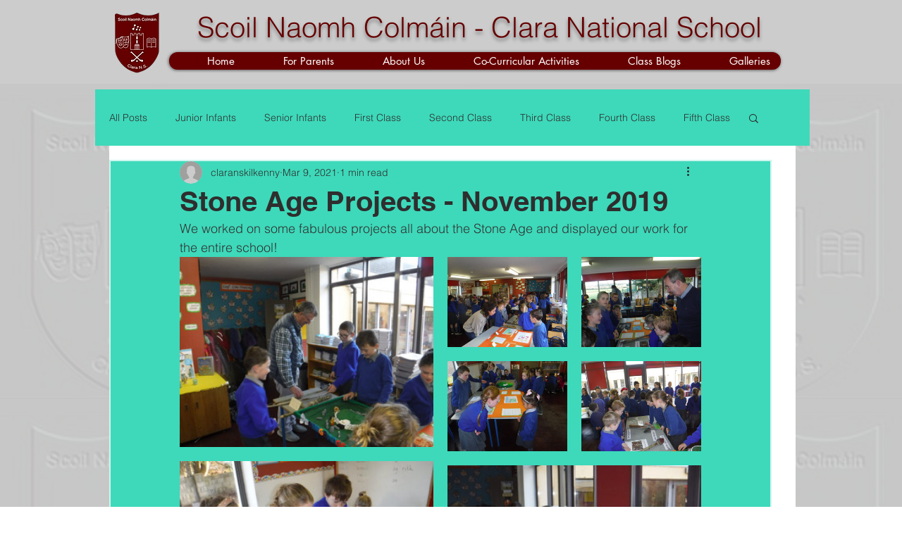

--- FILE ---
content_type: text/css; charset=utf-8
request_url: https://www.clarans.ie/_serverless/pro-gallery-css-v4-server/layoutCss?ver=2&id=e7ji5-not-scoped&items=3506_768_576%7C3495_768_576%7C3500_768_576%7C3695_768_576%7C3684_768_576%7C3402_768_576%7C3744_768_576%7C3518_768_576%7C3469_768_576%7C3743_768_576%7C3608_768_576%7C3541_768_576%7C3520_768_576%7C3602_768_576%7C3603_768_576%7C3615_768_576%7C3533_768_576%7C3656_768_576&container=365_740_1513_720&options=gallerySizeType:px%7CenableInfiniteScroll:true%7CtitlePlacement:SHOW_ON_HOVER%7CimageMargin:20%7CgalleryLayout:0%7CisVertical:true%7CgallerySizePx:300%7CcubeType:fill%7CgalleryThumbnailsAlignment:none
body_size: -15
content:
#pro-gallery-e7ji5-not-scoped [data-hook="item-container"][data-idx="0"].gallery-item-container{opacity: 1 !important;display: block !important;transition: opacity .2s ease !important;top: 0px !important;left: 0px !important;right: auto !important;height: 270px !important;width: 360px !important;} #pro-gallery-e7ji5-not-scoped [data-hook="item-container"][data-idx="0"] .gallery-item-common-info-outer{height: 100% !important;} #pro-gallery-e7ji5-not-scoped [data-hook="item-container"][data-idx="0"] .gallery-item-common-info{height: 100% !important;width: 100% !important;} #pro-gallery-e7ji5-not-scoped [data-hook="item-container"][data-idx="0"] .gallery-item-wrapper{width: 360px !important;height: 270px !important;margin: 0 !important;} #pro-gallery-e7ji5-not-scoped [data-hook="item-container"][data-idx="0"] .gallery-item-content{width: 360px !important;height: 270px !important;margin: 0px 0px !important;opacity: 1 !important;} #pro-gallery-e7ji5-not-scoped [data-hook="item-container"][data-idx="0"] .gallery-item-hover{width: 360px !important;height: 270px !important;opacity: 1 !important;} #pro-gallery-e7ji5-not-scoped [data-hook="item-container"][data-idx="0"] .item-hover-flex-container{width: 360px !important;height: 270px !important;margin: 0px 0px !important;opacity: 1 !important;} #pro-gallery-e7ji5-not-scoped [data-hook="item-container"][data-idx="0"] .gallery-item-wrapper img{width: 100% !important;height: 100% !important;opacity: 1 !important;} #pro-gallery-e7ji5-not-scoped [data-hook="item-container"][data-idx="1"].gallery-item-container{opacity: 1 !important;display: block !important;transition: opacity .2s ease !important;top: 0px !important;left: 380px !important;right: auto !important;height: 128px !important;width: 170px !important;} #pro-gallery-e7ji5-not-scoped [data-hook="item-container"][data-idx="1"] .gallery-item-common-info-outer{height: 100% !important;} #pro-gallery-e7ji5-not-scoped [data-hook="item-container"][data-idx="1"] .gallery-item-common-info{height: 100% !important;width: 100% !important;} #pro-gallery-e7ji5-not-scoped [data-hook="item-container"][data-idx="1"] .gallery-item-wrapper{width: 170px !important;height: 128px !important;margin: 0 !important;} #pro-gallery-e7ji5-not-scoped [data-hook="item-container"][data-idx="1"] .gallery-item-content{width: 170px !important;height: 128px !important;margin: 0px 0px !important;opacity: 1 !important;} #pro-gallery-e7ji5-not-scoped [data-hook="item-container"][data-idx="1"] .gallery-item-hover{width: 170px !important;height: 128px !important;opacity: 1 !important;} #pro-gallery-e7ji5-not-scoped [data-hook="item-container"][data-idx="1"] .item-hover-flex-container{width: 170px !important;height: 128px !important;margin: 0px 0px !important;opacity: 1 !important;} #pro-gallery-e7ji5-not-scoped [data-hook="item-container"][data-idx="1"] .gallery-item-wrapper img{width: 100% !important;height: 100% !important;opacity: 1 !important;} #pro-gallery-e7ji5-not-scoped [data-hook="item-container"][data-idx="2"].gallery-item-container{opacity: 1 !important;display: block !important;transition: opacity .2s ease !important;top: 0px !important;left: 570px !important;right: auto !important;height: 128px !important;width: 170px !important;} #pro-gallery-e7ji5-not-scoped [data-hook="item-container"][data-idx="2"] .gallery-item-common-info-outer{height: 100% !important;} #pro-gallery-e7ji5-not-scoped [data-hook="item-container"][data-idx="2"] .gallery-item-common-info{height: 100% !important;width: 100% !important;} #pro-gallery-e7ji5-not-scoped [data-hook="item-container"][data-idx="2"] .gallery-item-wrapper{width: 170px !important;height: 128px !important;margin: 0 !important;} #pro-gallery-e7ji5-not-scoped [data-hook="item-container"][data-idx="2"] .gallery-item-content{width: 170px !important;height: 128px !important;margin: 0px 0px !important;opacity: 1 !important;} #pro-gallery-e7ji5-not-scoped [data-hook="item-container"][data-idx="2"] .gallery-item-hover{width: 170px !important;height: 128px !important;opacity: 1 !important;} #pro-gallery-e7ji5-not-scoped [data-hook="item-container"][data-idx="2"] .item-hover-flex-container{width: 170px !important;height: 128px !important;margin: 0px 0px !important;opacity: 1 !important;} #pro-gallery-e7ji5-not-scoped [data-hook="item-container"][data-idx="2"] .gallery-item-wrapper img{width: 100% !important;height: 100% !important;opacity: 1 !important;} #pro-gallery-e7ji5-not-scoped [data-hook="item-container"][data-idx="3"].gallery-item-container{opacity: 1 !important;display: block !important;transition: opacity .2s ease !important;top: 148px !important;left: 380px !important;right: auto !important;height: 128px !important;width: 170px !important;} #pro-gallery-e7ji5-not-scoped [data-hook="item-container"][data-idx="3"] .gallery-item-common-info-outer{height: 100% !important;} #pro-gallery-e7ji5-not-scoped [data-hook="item-container"][data-idx="3"] .gallery-item-common-info{height: 100% !important;width: 100% !important;} #pro-gallery-e7ji5-not-scoped [data-hook="item-container"][data-idx="3"] .gallery-item-wrapper{width: 170px !important;height: 128px !important;margin: 0 !important;} #pro-gallery-e7ji5-not-scoped [data-hook="item-container"][data-idx="3"] .gallery-item-content{width: 170px !important;height: 128px !important;margin: 0px 0px !important;opacity: 1 !important;} #pro-gallery-e7ji5-not-scoped [data-hook="item-container"][data-idx="3"] .gallery-item-hover{width: 170px !important;height: 128px !important;opacity: 1 !important;} #pro-gallery-e7ji5-not-scoped [data-hook="item-container"][data-idx="3"] .item-hover-flex-container{width: 170px !important;height: 128px !important;margin: 0px 0px !important;opacity: 1 !important;} #pro-gallery-e7ji5-not-scoped [data-hook="item-container"][data-idx="3"] .gallery-item-wrapper img{width: 100% !important;height: 100% !important;opacity: 1 !important;} #pro-gallery-e7ji5-not-scoped [data-hook="item-container"][data-idx="4"].gallery-item-container{opacity: 1 !important;display: block !important;transition: opacity .2s ease !important;top: 148px !important;left: 570px !important;right: auto !important;height: 128px !important;width: 170px !important;} #pro-gallery-e7ji5-not-scoped [data-hook="item-container"][data-idx="4"] .gallery-item-common-info-outer{height: 100% !important;} #pro-gallery-e7ji5-not-scoped [data-hook="item-container"][data-idx="4"] .gallery-item-common-info{height: 100% !important;width: 100% !important;} #pro-gallery-e7ji5-not-scoped [data-hook="item-container"][data-idx="4"] .gallery-item-wrapper{width: 170px !important;height: 128px !important;margin: 0 !important;} #pro-gallery-e7ji5-not-scoped [data-hook="item-container"][data-idx="4"] .gallery-item-content{width: 170px !important;height: 128px !important;margin: 0px 0px !important;opacity: 1 !important;} #pro-gallery-e7ji5-not-scoped [data-hook="item-container"][data-idx="4"] .gallery-item-hover{width: 170px !important;height: 128px !important;opacity: 1 !important;} #pro-gallery-e7ji5-not-scoped [data-hook="item-container"][data-idx="4"] .item-hover-flex-container{width: 170px !important;height: 128px !important;margin: 0px 0px !important;opacity: 1 !important;} #pro-gallery-e7ji5-not-scoped [data-hook="item-container"][data-idx="4"] .gallery-item-wrapper img{width: 100% !important;height: 100% !important;opacity: 1 !important;} #pro-gallery-e7ji5-not-scoped [data-hook="item-container"][data-idx="5"].gallery-item-container{opacity: 1 !important;display: block !important;transition: opacity .2s ease !important;top: 290px !important;left: 0px !important;right: auto !important;height: 270px !important;width: 360px !important;} #pro-gallery-e7ji5-not-scoped [data-hook="item-container"][data-idx="5"] .gallery-item-common-info-outer{height: 100% !important;} #pro-gallery-e7ji5-not-scoped [data-hook="item-container"][data-idx="5"] .gallery-item-common-info{height: 100% !important;width: 100% !important;} #pro-gallery-e7ji5-not-scoped [data-hook="item-container"][data-idx="5"] .gallery-item-wrapper{width: 360px !important;height: 270px !important;margin: 0 !important;} #pro-gallery-e7ji5-not-scoped [data-hook="item-container"][data-idx="5"] .gallery-item-content{width: 360px !important;height: 270px !important;margin: 0px 0px !important;opacity: 1 !important;} #pro-gallery-e7ji5-not-scoped [data-hook="item-container"][data-idx="5"] .gallery-item-hover{width: 360px !important;height: 270px !important;opacity: 1 !important;} #pro-gallery-e7ji5-not-scoped [data-hook="item-container"][data-idx="5"] .item-hover-flex-container{width: 360px !important;height: 270px !important;margin: 0px 0px !important;opacity: 1 !important;} #pro-gallery-e7ji5-not-scoped [data-hook="item-container"][data-idx="5"] .gallery-item-wrapper img{width: 100% !important;height: 100% !important;opacity: 1 !important;} #pro-gallery-e7ji5-not-scoped [data-hook="item-container"][data-idx="6"].gallery-item-container{opacity: 1 !important;display: block !important;transition: opacity .2s ease !important;top: 296px !important;left: 380px !important;right: auto !important;height: 270px !important;width: 360px !important;} #pro-gallery-e7ji5-not-scoped [data-hook="item-container"][data-idx="6"] .gallery-item-common-info-outer{height: 100% !important;} #pro-gallery-e7ji5-not-scoped [data-hook="item-container"][data-idx="6"] .gallery-item-common-info{height: 100% !important;width: 100% !important;} #pro-gallery-e7ji5-not-scoped [data-hook="item-container"][data-idx="6"] .gallery-item-wrapper{width: 360px !important;height: 270px !important;margin: 0 !important;} #pro-gallery-e7ji5-not-scoped [data-hook="item-container"][data-idx="6"] .gallery-item-content{width: 360px !important;height: 270px !important;margin: 0px 0px !important;opacity: 1 !important;} #pro-gallery-e7ji5-not-scoped [data-hook="item-container"][data-idx="6"] .gallery-item-hover{width: 360px !important;height: 270px !important;opacity: 1 !important;} #pro-gallery-e7ji5-not-scoped [data-hook="item-container"][data-idx="6"] .item-hover-flex-container{width: 360px !important;height: 270px !important;margin: 0px 0px !important;opacity: 1 !important;} #pro-gallery-e7ji5-not-scoped [data-hook="item-container"][data-idx="6"] .gallery-item-wrapper img{width: 100% !important;height: 100% !important;opacity: 1 !important;} #pro-gallery-e7ji5-not-scoped [data-hook="item-container"][data-idx="7"].gallery-item-container{opacity: 1 !important;display: block !important;transition: opacity .2s ease !important;top: 580px !important;left: 0px !important;right: auto !important;height: 270px !important;width: 360px !important;} #pro-gallery-e7ji5-not-scoped [data-hook="item-container"][data-idx="7"] .gallery-item-common-info-outer{height: 100% !important;} #pro-gallery-e7ji5-not-scoped [data-hook="item-container"][data-idx="7"] .gallery-item-common-info{height: 100% !important;width: 100% !important;} #pro-gallery-e7ji5-not-scoped [data-hook="item-container"][data-idx="7"] .gallery-item-wrapper{width: 360px !important;height: 270px !important;margin: 0 !important;} #pro-gallery-e7ji5-not-scoped [data-hook="item-container"][data-idx="7"] .gallery-item-content{width: 360px !important;height: 270px !important;margin: 0px 0px !important;opacity: 1 !important;} #pro-gallery-e7ji5-not-scoped [data-hook="item-container"][data-idx="7"] .gallery-item-hover{width: 360px !important;height: 270px !important;opacity: 1 !important;} #pro-gallery-e7ji5-not-scoped [data-hook="item-container"][data-idx="7"] .item-hover-flex-container{width: 360px !important;height: 270px !important;margin: 0px 0px !important;opacity: 1 !important;} #pro-gallery-e7ji5-not-scoped [data-hook="item-container"][data-idx="7"] .gallery-item-wrapper img{width: 100% !important;height: 100% !important;opacity: 1 !important;} #pro-gallery-e7ji5-not-scoped [data-hook="item-container"][data-idx="8"]{display: none !important;} #pro-gallery-e7ji5-not-scoped [data-hook="item-container"][data-idx="9"]{display: none !important;} #pro-gallery-e7ji5-not-scoped [data-hook="item-container"][data-idx="10"]{display: none !important;} #pro-gallery-e7ji5-not-scoped [data-hook="item-container"][data-idx="11"]{display: none !important;} #pro-gallery-e7ji5-not-scoped [data-hook="item-container"][data-idx="12"]{display: none !important;} #pro-gallery-e7ji5-not-scoped [data-hook="item-container"][data-idx="13"]{display: none !important;} #pro-gallery-e7ji5-not-scoped [data-hook="item-container"][data-idx="14"]{display: none !important;} #pro-gallery-e7ji5-not-scoped [data-hook="item-container"][data-idx="15"]{display: none !important;} #pro-gallery-e7ji5-not-scoped [data-hook="item-container"][data-idx="16"]{display: none !important;} #pro-gallery-e7ji5-not-scoped [data-hook="item-container"][data-idx="17"]{display: none !important;} #pro-gallery-e7ji5-not-scoped .pro-gallery-prerender{height:1300px !important;}#pro-gallery-e7ji5-not-scoped {height:1300px !important; width:740px !important;}#pro-gallery-e7ji5-not-scoped .pro-gallery-margin-container {height:1300px !important;}#pro-gallery-e7ji5-not-scoped .pro-gallery {height:1300px !important; width:740px !important;}#pro-gallery-e7ji5-not-scoped .pro-gallery-parent-container {height:1300px !important; width:760px !important;}